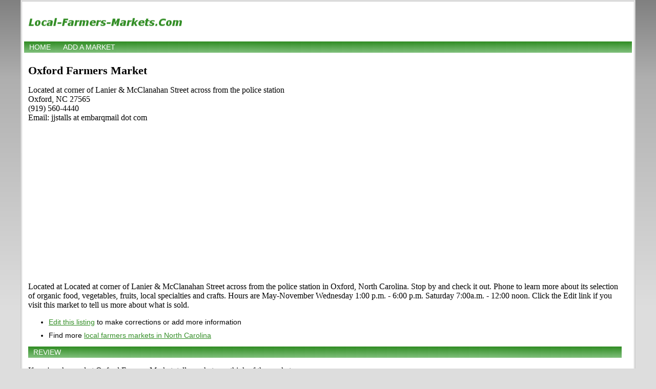

--- FILE ---
content_type: text/html; charset=UTF-8
request_url: https://www.local-farmers-markets.com/market/2883/oxford/oxford-farmers-market
body_size: 8088
content:
<html>
<head>
<title>Oxford Farmers Market - Oxford, NC | Local-Farmers-Markets.Com</title>
<meta charset="utf-8">
<meta name="viewport" content="width=device-width, initial-scale=1, shrink-to-fit=no">
<meta name="verify-v1" content="HHj4jZnV1brzHcVoVCURo1jFsB7ne+Kmws0MV9TAU8o=" />
<meta name="description" content="Located at corner of Lanier & McClanahan Street across from the police station, Oxford, NC. (919) 560-4440. Located at Located at corner of Lanier & McClanahan Street across from the police station in Oxford, North Carolina. Stop by and check it out. Phone to learn more about its ..." /><meta name="keywords" content="local farmers market locator, NC local farmers markets, Oxford local farmers markets, farmers markets, markets, search, directory, find, locate, local" /><meta name="robots" content="noodp" />
<link rel="stylesheet" type="text/css" href="/resources/stylesheet.css" />
<meta name="geo.placename" content="Oxford"><meta name="geo.region" content="US-NC"><script type="text/javascript" src="/resources/common.js"></script>
<script data-ad-client="ca-pub-8378161688790357" async src="https://pagead2.googlesyndication.com/pagead/js/adsbygoogle.js"></script>
</head>
<body onload="load()" onunload="GUnload()">
<script type="text/javascript">
window.google_analytics_uacct = "UA-631537-36";
</script>
<script src="//maps.google.com/maps?file=api&amp;v=2&amp;key=ABQIAAAAmK1JVq5NX_LmzCOGbTmVsRSX-eG9fIv9nmj-A68zpvg9acxMXhSTGF_qXdcqGN5RMO57ybRLPqd_YQ" type="text/javascript"></script>
<div id="page">
<div id="logo">
<h1 id="logoleft"><a href="https://www.local-farmers-markets.com/"><img src="/resources/site-logo.png" width="317" height="49" alt="Local-Farmers-Markets.Com" border="0" /></a></h1>
<div id="logoright">
<!-- <form action="https://www.local-farmers-markets.com//search" id="cse-search-box">
  <div>
    <input type="hidden" name="cx" value="partner-pub-8378161688790357:a0hes-2hevb" />
    <input type="hidden" name="cof" value="FORID:9" />
    <input type="hidden" name="ie" value="ISO-8859-1" />
    <input type="text" name="q" size="12" />
    <input type="submit" name="sa" value="Search" />
  </div>
</form> 
<script type="text/javascript" src="/cse/brand?form=cse-search-box&amp;lang=en"></script> -->
</div>
</div>
<div id="navcontainer">
<ul id="navlist">
<li><a href="/">Home</a></li>
<li><a href="/add-market" rel="nofollow">Add a market</a></li>
</ul>
</div>
<table border="0" cellpadding="4" cellspacing="4" width="100%">
<tr valign="top">
<td>
<h1>Oxford Farmers Market</h1>
<p>
Located at corner of Lanier & McClanahan Street across from the police station<br />
Oxford, NC 27565<br />
(919) 560-4440<br />
Email: jjstalls at embarqmail dot com</p>
<p><p>Located at Located at corner of Lanier & McClanahan Street across from the police station in Oxford, North Carolina. Stop by and check it out. Phone to learn more about its selection of organic food, vegetables, fruits, local specialties and crafts. Hours are May-November Wednesday 1:00 p.m. - 6:00 p.m. Saturday 7:00a.m. - 12:00 noon. Click the Edit link if you visit this market to tell us more about what is sold.</p>

<ul class="submenu">
<li><a href="/edit-market/2883" rel="nofollow">Edit this listing</a> to make corrections or add more information</li>

<li>Find more <a href="/directory/North-Carolina">local farmers markets in North Carolina</a></li>
</ul>
<h2 class="sectionhead" id="add-review">Review </h2>
<p>If you've shopped at Oxford Farmers Market, tell us what you think of the market.</p>
<form action="/market/2883/oxford/oxford-farmers-market#add-review" method="post">
<table border="0" cellpadding="0" cellspacing="2">
<tr valign="top">
  <td width="25%">Your Review:</td>
</tr>
<tr>
  <td><textarea name="review" cols="80" rows="8" wrap="virtual"></textarea></td>
</tr>
<tr>
  <td>Your Name:</td>
</tr>
<tr>
  <td><input name="name" type="text" id="name" value="" size="80" /></td>
</tr>
<tr>
  <td>Your Email Address:</td>
</tr>
<tr>
  <td><input name="email" type="text" id="email" value="" size="80" /></td>
</tr>
<tr>
  <td>(your email will be kept private)</td>
</tr>
</table>
<p align="center"><input name="status" type="hidden" value="new" /><input name="store" type="hidden" value="2883" /><input name="command" type="submit" value="Save Review" /></p>
</form>


</td>
<td>
<p><!-- <form action="#" onsubmit="setDirections(this.from.value, this.to.value, this.locale.value); return false">
<table border="0" cellpadding="0" cellspacing="2" class="listingTable">
<tr>
  <td align="right">From:</td>
  <td><input name="from" type="text" id="from" value="" size="60" /></td>
</tr>
<tr>
  <td align="right">To:</td>
  <td><input name="to" type="text" id="to" value="Located at corner of Lanier & McClanahan Street across from the police station, Oxford, NC 27565" size="60" /></td>
</tr>
<tr>
  <td colspan="2"><input name="locale" id="locale" type="hidden" value="en" /><input type="hidden" name="loaded" value="1768703629" /><input name="submit" type="submit" value="Get Directions"/></td>
</tr>
</table>
</form>
<div id="directions" style="width: 500px"></div> -->

</td>
</tr>
</table><div align="center">
    <p><a href="https://www.local-farmers-markets.com/">Local Farmers Markets</a> | <a href="https://www.sportscard-stores.com">Sportscard Stores</a> | <a href="http://www.videogame-stores.com/">Videogame Stores</a> | <a href="https://www.wargames.com">Wargames</a></p> 
    <p>Published by <a href="https://workbench.cadenhead.org/">Workbench</a></p>
    <p><img src="https://workbench.cadenhead.org/images/owl.gif" class="img-fluid" alt="Owl reading a book" /></p>
</div>
<script type="text/javascript">
    //<![CDATA[
    var gdir;
    var geocoder = new GClientGeocoder();
    var map = new GMap2(document.getElementById("map"));

    function createMarker(point, html) {
        var marker = new GMarker(point);
        GEvent.addListener(marker, "click", function() {
            marker.openInfoWindowHtml(html);
        });
        map.addOverlay(marker);
    }

	function load() {
      if (GBrowserIsCompatible()) {
        map.addControl(new GSmallMapControl());
        map.addControl(new GMapTypeControl(), new GControlPosition(G_ANCHOR_BOTTOM_RIGHT, new GSize(10,10)));
        map.setCenter(new GLatLng(), 13);
        map.setZoom(12);
        var point = new GLatLng();
        map.addOverlay(new GMarker(point));                // set up driving directions
        gdir = new GDirections(map, document.getElementById("directions"));
        GEvent.addListener(gdir, "error", handleErrors);
        // put all points on the map
              }
    }

    function setDirections(from, to, locale) {
      gdir.load("from: " + from + " to: " + to, { "locale": locale });
    }

    function handleErrors() {
       if (gdir.getStatus().code == G_GEO_UNKNOWN_ADDRESS)
         alert("No location could be found for one of the specified addresses\nError " + gdir.getStatus().code);
       else if (gdir.getStatus().code == G_GEO_SERVER_ERROR)
         alert("Request could not be successfully processed\nError " + gdir.getStatus().code);
       else if (gdir.getStatus().code == G_GEO_MISSING_QUERY)
         alert("HTTP q parameter missing or has no value\nError " + gdir.getStatus().code);
       else if (gdir.getStatus().code == G_GEO_BAD_KEY)
         alert("Key invalid or does not match domain\nError " + gdir.getStatus().code);
       else if (gdir.getStatus().code == G_GEO_BAD_REQUEST)
         alert("Directions request could not be successfully parsed\nError " + gdir.getStatus().code);
       else alert("Please enter correct starting address.");
    }

    //]]>
</script>
<script type="text/javascript">
var gaJsHost = (("https:" == document.location.protocol) ? "https://ssl." : "http://www.");
document.write(unescape("%3Cscript src='" + gaJsHost + "google-analytics.com/ga.js' type='text/javascript'%3E%3C/script%3E"));
</script>
<script type="text/javascript">
try {
var pageTracker = _gat._getTracker("UA-631537-36");
pageTracker._trackPageview();
} catch(err) {}</script>
</body>
</html>


--- FILE ---
content_type: text/html; charset=utf-8
request_url: https://www.google.com/recaptcha/api2/aframe
body_size: 258
content:
<!DOCTYPE HTML><html><head><meta http-equiv="content-type" content="text/html; charset=UTF-8"></head><body><script nonce="ZokKcNgoT87J6EYqTKkmXQ">/** Anti-fraud and anti-abuse applications only. See google.com/recaptcha */ try{var clients={'sodar':'https://pagead2.googlesyndication.com/pagead/sodar?'};window.addEventListener("message",function(a){try{if(a.source===window.parent){var b=JSON.parse(a.data);var c=clients[b['id']];if(c){var d=document.createElement('img');d.src=c+b['params']+'&rc='+(localStorage.getItem("rc::a")?sessionStorage.getItem("rc::b"):"");window.document.body.appendChild(d);sessionStorage.setItem("rc::e",parseInt(sessionStorage.getItem("rc::e")||0)+1);localStorage.setItem("rc::h",'1768703630746');}}}catch(b){}});window.parent.postMessage("_grecaptcha_ready", "*");}catch(b){}</script></body></html>